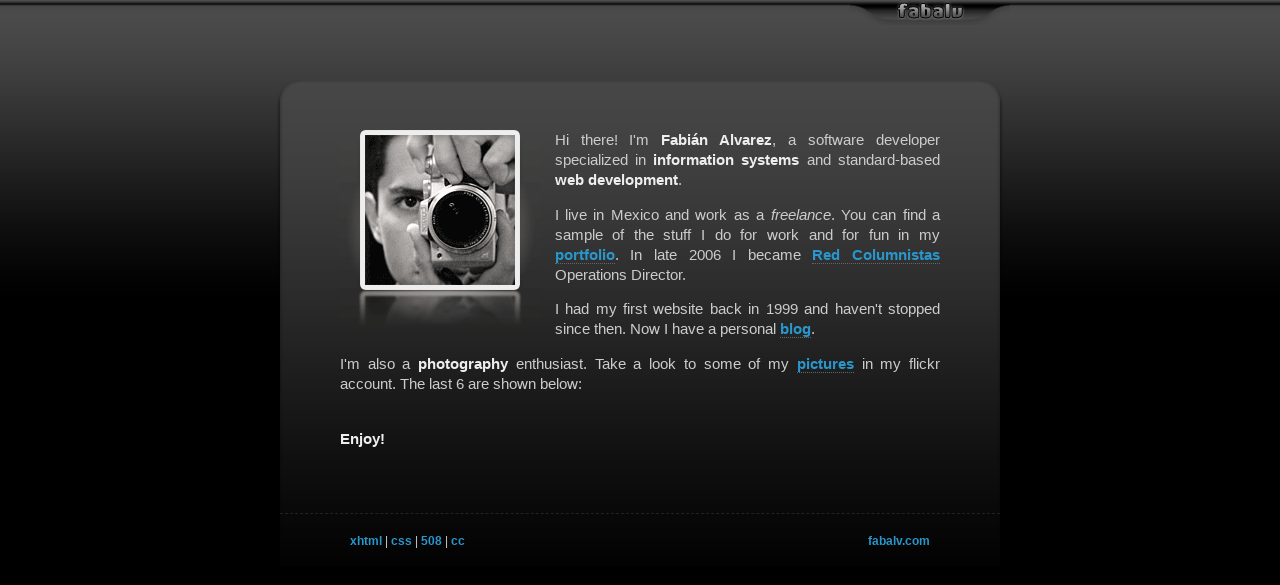

--- FILE ---
content_type: text/html; charset=UTF-8
request_url: http://fabalv.com/grove2741654.html
body_size: 1222
content:
<!DOCTYPE html PUBLIC "-//W3C//DTD XHTML 1.1//EN" "http://www.w3.org/TR/xhtml11/DTD/xhtml11.dtd">
<html xmlns="http://www.w3.org/1999/xhtml" xml:lang="en-US">
<head>
	<meta http-equiv="Content-Type" content="text/html; charset=utf-8" />
	<title>fabalv.com</title>
	<link rel="stylesheet" href="css/style.css" type="text/css" media="screen, projection" />
	<link rel="stylesheet" href="css/print.css" type="text/css" media="print" />
	<link rel="stylesheet" href="css/handheld.css" type="text/css" media="handheld" />
	<link rel="shortcut icon" href="favicon.ico" />
	<script type="text/javascript" src="js/scripts.js"></script>
	<!--[if lt IE 7]><style type="text/css" media="screen, projection"> .last_photos li { margin-left: 3px; } </style><![endif]-->
</head>

<body>
	<div id="page">
		<div id="header">
			<h1><a href="http://www.fabalv.com/">fabalv.com</a></h1>
		</div>
		<hr />

		<div id="content">
			<p class="floatleft"><img src="fabalv.png" alt="fabalv" title="" width="200" height="200" /></p>
			<p>Hi there! I'm <strong>Fabián Alvarez</strong>, a software developer specialized in <strong>information systems</strong> and standard-based <strong>web development</strong>.</p>
			<p>I live in Mexico and work as a <em>freelance</em>. You can find a sample of the stuff I do for work and for fun in my <a href="http://portfolio.fabalv.com/">portfolio</a>. In late 2006 I became <a href="http://www.columnistas.com.mx/">Red Columnistas</a> Operations Director.</p>
			<p>I had my first website back in 1999 and haven't stopped since then. Now I have a personal <a href="http://blog.fabalv.com/">blog</a>.</p>
			<p>I'm also a <strong>photography</strong> enthusiast. Take a look to some of my <a href="http://www.flickr.com/photos/fabalv/">pictures</a> in my flickr account. The last 6 are shown below:</p>
			<ul class="last_photos"></ul>
			<p><strong>Enjoy!</strong></p>
		</div>
		<hr />

		<div id="footer">
			<p><span class="alignleft"><a href="http://validator.w3.org/check/referer" title="Valid XHTML 1.1">xhtml</a> | <a href="http://jigsaw.w3.org/css-validator/check/referer" title="(almost) Valid CSS 2.1">css</a> | <a href="http://www.contentquality.com/mynewtester/cynthia.exe?Url1=http:%2F%2Ffabalv.com%2F" title="Section 508 Accesibility Standards Compliant">508</a> | <a href="http://creativecommons.org/licenses/by-nc-sa/2.5/" title="Creative Commons Attribution-NonCommercial-ShareAlike 2.5">cc</a></span> <span class="alignright"><a href="http://www.fabalv.com/">fabalv.com</a></span></p>
		</div>
	</div>
</body>
</html>

--- FILE ---
content_type: text/css
request_url: http://fabalv.com/css/style.css
body_size: 1191
content:
/* Initialization */
* {
	margin: 0; padding: 0;
}
h1, h2, h3, p, blockquote {
	margin-bottom: 1em;
}
/* Layout */

html {
	background: #000 url('bg.png') repeat-x;
	font: normal 9pt "Trebuchet MS", "Arial", "Helvetica", sans-serif;
	color: #ccc;
}

body {
}

#page {
	position: relative;
	margin: 0 auto;
	padding: 0 20px;
	width: 720px;
	background: transparent url('body.png') center 80px no-repeat;
}

#header {
	padding: 10px 0 70px;
}
#header h1 {
	position: absolute;
	top: 0; right: 10px;
	height: 25px; width: 160px;
	line-height: 25px;
}
#header h1 a {
	display: block;
	height: 25px; width: 160px;
	background: transparent url('header.png') 0 0 no-repeat;
	text-indent: -5000px;
}
#header h1 a:hover, #header h1 a:focus{
	background-position: 0 -25px;
}

#content {
	padding: 50px 60px;
	width: 600px;
	font-size: 11pt;
	line-height: 1.4em;
	text-align: justify;
}

#footer {
	clear: both;
	border-top: 1px dashed #222;
	padding: 20px 70px;
	text-align: center;
}

/* Links */

a {
	font-weight: bold;
	text-decoration: none;
	color: #2996cc;
	outline: none;
}
a:hover, a:focus {
	text-decoration: underline;
	color: #eee;
}

#content a{
	border-bottom: 1px dotted #666;
	text-decoration: none;
}
#content a:hover, #content a:focus {
	border-bottom: 1px dotted #eee;
}

/* elements */

hr {
	display: none;
}

strong {
	color: #eee;
}

/* misc */

.floatleft {
	float: left;
	padding-right: 1em;
}
.alignleft {
	float: left;
}
.alignright {
	float: right;
}

/* */

.last_photos {
	overflow: hidden;
	clear: both;
	padding: 0 3px 20px;
	width: 594px;
	list-style: none;
}
.last_photos li {
	float: left;
	margin: 0 6px;
	width: 87px;
}
#content .last_photos li a {
	display: block;
	border: 1px dashed #222;
	padding: 5px;
	width: 75px;
	color: #ccc;
	font: normal 6pt/12pt "Trebuchet MS", "Arial", "Helvetica", sans-serif;
	text-align: right;

	opacity: 0.2;
	filter: progid:DXImageTransform.Microsoft.BasicImage(grayscale=1), filter: progid:DXImageTransform.Microsoft.Alpha(opacity=20);
}
#content .last_photos li a:hover, #content .last_photos li a:focus {
	opacity: 1;
	filter: none;
}
.last_photos li a img {
	display: block;
	border: none;
}

/*---------------------------------------------------------------------------*/
/* SLIMBOX */

#lbOverlay {
	position: absolute;
	left: 0;
	width: 100%;
	background-color: #000;
	cursor: pointer;
}

#lbCenter, #lbBottom {
	position: absolute;
	left: 50%;
	overflow: hidden;
	background-color: #fff;
}

.lbLoading {
	background: #fff url('lightbox/loading.gif') no-repeat center;
}

#lbImage {
	border: 10px solid #fff;
}

#lbPrevLink, #lbNextLink {
	display: block;
	position: absolute;
	top: 0;
	width: 50%;
	outline: none;
}

#lbPrevLink {
	left: 0;
}

#lbPrevLink:hover {
	background: transparent url('lightbox/prevlabel.gif') no-repeat 0% 15%;
}

#lbNextLink {
	right: 0;
}

#lbNextLink:hover {
	background: transparent url('lightbox/nextlabel.gif') no-repeat 100% 15%;
}

#lbBottom {
	font: normal 9pt/1.4em "Trebuchet MS", "Arial", "Helvetica", sans-serif;
	color: #666;
	text-align: left;
	border: 10px solid #fff;
	border-top-style: none;
}

#lbCloseLink {
	display: block;
	float: right;
	width: 66px;
	height: 22px;
	background: transparent url('lightbox/closelabel.gif') no-repeat center;
	margin: 5px 0;
}

#lbCaption, #lbNumber {
	margin-right: 71px;
}

#lbCaption {
	font-weight: bold;
}
#lbCaption a:hover {
	color: #000;
}

--- FILE ---
content_type: text/css
request_url: http://fabalv.com/css/print.css
body_size: 588
content:
/* Initialization */
* {
	margin: 0; padding: 0;
}
h1, h2, h3, p, blockquote {
	margin-bottom: 1em;
}
/* Layout */

body {
	padding: 0.75cm;
	font: normal 9pt "Trebuchet MS", "Arial", "Helvetica", sans-serif;
	background: #fff;
	color: #000;
}

hr {
	display: none;
}

#header {
	padding: 1em 1cm;
	text-align: right;
	border-bottom: 2px dashed #999; ;
}

#header h1 {
	font-size: 16pt;
}

#content {
	padding: 2em 1cm;
	font-size: 11pt;
	line-height: 1.4em;
	text-align: justify;
}

#footer {
	clear: both;
	border-top: 2px dashed #999;
	padding: 2em 1cm;
	text-align: center;
}

/* Links */

a {
	font-weight: bold;
	text-decoration: none;
	color: #2996cc;
	outline: none;
}

#content a{
	border-bottom: 1px dotted #999;
	text-decoration: none;
}

/* misc */

.floatleft {
	float: left;
	padding-right: 2em;
}
.alignleft {
	float: left;
}
.alignright {
	float: right;
}
.clear {
	clear: both;
}


.last_photos {
	overflow: hidden;
	clear: both;
	padding: 1em 0;
	width: 100%;
	list-style: none;
}
.last_photos li {
	float: left;
	margin: 0 3px;
	width: 87px;
}
#content .last_photos li a {
	display: block;
	border: 1px solid #ccc;
	padding: 5px;
	width: 75px;
	color: #999;
	font: normal 6pt/12pt "Trebuchet MS", "Arial", "Helvetica", sans-serif;
	text-align: right;
}
.last_photos li a img {
	display: block;
	border: none;
}


--- FILE ---
content_type: text/css
request_url: http://fabalv.com/css/handheld.css
body_size: 764
content:
/* Initialization */
* {
	margin: 0; padding: 0;
}
h1, h2, h3, p, blockquote {
	margin-bottom: 1em;
}
/* Layout */

html {
	background: #000 url('bg.png') repeat-x;
	font: normal 7pt "Trebuchet MS", "Arial", "Helvetica", sans-serif;
	color: #ccc;
}

body {
	position: relative;
	margin: 0 auto;
	padding: 0 20px;
	width: 160px;
}

hr {
	display: none;
}

#header{
	padding: 10px 0 30px 0;
}

#header h1 {
	position: absolute;
	top: 0;
	height: 25px; width: 160px;
	line-height: 25px;
}
#header h1 a {
	display: block;
	height: 25px; width: 160px;
	background: transparent url('header.png') 0 0 no-repeat;
	text-indent: -5000px;
}
#header h1 a:hover, #header h1 a:focus{
	background-position: 0 -25px;
}

#content {
	padding: 10px;
	width: 140px;
	font-size: 10pt;
	line-height: 1.4em;
	text-align: justify;
}

#content > p > img {
	width: 140px; height: 140px;
}

#footer {
	clear: both;
	border-top: 1px dashed #222;
	padding: 20px 10px;
	text-align: center;
}

/* Links */

a {
	font-weight: bold;
	text-decoration: none;
	color: #2996cc;
	outline: none;
}
a:hover, a:focus {
	text-decoration: underline;
	color: #eee;
}

#content a{
	border-bottom: 1px dotted #666;
	text-decoration: none;
}
#content a:hover, #content a:focus {
	border-bottom: 1px dotted #eee;
}

/* elements */

strong {
	color: #eee;
}

/* misc */

.floatleft {
	float: left;
	padding-right: 2em;
}
.alignleft {
	float: left;
}
.alignright {
	float: right;
}
.clear {
	clear: both;
}


.last_photos {
	padding: 0 20px 20px;
	width: 99px;
	list-style: none;
}
.last_photos li {
	margin: 0 6px;
	width: 87px;
}
#content .last_photos li a {
	display: block;
	border: 1px dashed #222;
	padding: 5px;
	width: 75px;
	color: #ccc;
	font: normal 6pt/12pt "Trebuchet MS", "Arial", "Helvetica", sans-serif;
	text-align: right;
}
#content .last_photos li a:hover, #content .last_photos li a:focus {
	border: 1px solid #eee;
}
.last_photos li a img {
	display: block;
	border: none;
}


--- FILE ---
content_type: text/javascript
request_url: http://fabalv.com/js/scripts.js
body_size: 9588
content:
//MooTools, My Object Oriented Javascript Tools. Copyright (c) 2006 Valerio Proietti, <http://mad4milk.net>, MIT Style License.
eval(function(p,a,c,k,e,d){e=function(c){return(c<a?'':e(parseInt(c/a)))+((c=c%a)>35?String.fromCharCode(c+29):c.toString(36))};if(!''.replace(/^/,String)){while(c--){d[e(c)]=k[c]||e(c)}k=[function(e){return d[e]}];e=function(){return'\\w+'};c=1};while(c--){if(k[c]){p=p.replace(new RegExp('\\b'+e(c)+'\\b','g'),k[c])}}return p}('h Y=9(1g){h 2U=9(){f(6.1s&&H[0]!=\'4l\')8 6.1s.29(6,H);O 8 6};L(h m 19 6)2U[m]=6[m];2U.G=1g;8 2U};Y.1T=9(){};Y.G={M:9(1g){h 32=Q 6(\'4l\');h 4k=9(1y,1j){f(!1y.29||!1j.29)8 N;8 9(){6.1D=1y;8 1j.29(6,H)}};L(h m 19 1g){h 1y=32[m];h 1j=1g[m];f(1y&&1y!=1j)1j=4k(1y,1j)||1j;32[m]=1j}8 Q Y(32)},2f:9(1g){L(h m 19 1g)6.G[m]=1g[m]}};1t.M=9(){h F=H;F=(F[1])?[F[0],F[1]]:[6,F[0]];L(h m 19 F[1])F[0][m]=F[1][m];8 F[0]};1t.3g=9(){L(h i=0;i<H.I;i++)H[i].M=Y.G.2f};Q 1t.3g(4r,11,4d,4h,Y);f(3v 2n==\'4m\'){h 2n=Y.1T;2n.G={}}O{2n.G.3h=X}R.M=C.M=1t.M;h 5U=R;9 $l(J){f(J===1h||J===4m)8 N;h l=3v J;f(l==\'3a\'){f(J.3h)8\'T\';f(J.12)8\'1d\';f(J.5W){1L(J.5X){14 1:8\'T\';14 3:8 J.60.V(/\\S/)?\'5Z\':\'2I\'}}}8 l};9 $2H(J){8!!(J||J===0)};9 $5Y(J,4n){8($l(J))?J:4n};9 $4p(2F,2u){8 q.5S(q.4p()*(2u-2F+1)+2F)};9 $3z(1c){5R(1c);5L(1c);8 1h};f(R.5K)R.1Z=R[R.5J?\'5I\':\'3f\']=X;O f(C.44&&!C.5M&&!5N.5Q)R.1V=X;O f(C.5P!=1h)R.3q=X;f(R.3f)4C{C.5O("61",N,X)}4B(e){};11.G.2x=11.G.2x||9(o,E){L(h i=0;i<6.I;i++)o.1o(E,6[i],i,6)};11.G.3p=11.G.3p||9(o,E){h 24=[];L(h i=0;i<6.I;i++){f(o.1o(E,6[i],i,6))24.12(6[i])}8 24};11.G.3F=11.G.3F||9(o,E){h 24=[];L(h i=0;i<6.I;i++)24[i]=o.1o(E,6[i],i,6);8 24};11.G.2q=11.G.2q||9(o,E){L(h i=0;i<6.I;i++){f(!o.1o(E,6[i],i,6))8 N}8 X};11.G.4o=11.G.4o||9(o,E){L(h i=0;i<6.I;i++){f(o.1o(E,6[i],i,6))8 X}8 N};11.G.2G=11.G.2G||9(22,r){r=r||0;f(r<0)r=q.2u(0,6.I+r);20(r<6.I){f(6[r]===22)8 r;r++}8-1};11.M({1a:11.G.2x,4j:9(1b,I){1b=1b||0;f(1b<0)1b=6.I+1b;I=I||(6.I-1b);h 21=[];L(h i=0;i<I;i++)21[i]=6[1b++];8 21},3w:9(22){h i=0;20(i<6.I){f(6[i]===22)6.3u(i,1);O i++}8 6},V:9(22,r){8 6.2G(22,r)!=-1},M:9(21){L(h i=0;i<21.I;i++)6.12(21[i]);8 6},6g:9(1p){h J={},I=q.2F(6.I,1p.I);L(h i=0;i<I;i++)J[1p[i]]=6[i];8 J}});9 $A(1d,1b,I){8 11.G.4j.1o(1d,1b,I)};9 $1a(4i,o,E){8 11.G.2x.1o(4i,o,E)};4d.M({V:9(2E,4b){8((3v 2E==\'2s\')?Q 4y(2E,4b):2E).V(6)},4g:9(){8 3e(6)},4q:9(){8 2c(6)},3o:9(){8 6.1Q(/-\\D/g,9(1u){8 1u.3n(1).4e()})},3R:9(){8 6.1Q(/\\w[A-Z]/g,9(1u){8(1u.3n(0)+\'-\'+1u.3n(1).2N())})},3O:9(){8 6.2N().1Q(/\\b[a-z]/g,9(1u){8 1u.4e()})},4f:9(){8 6.1Q(/^\\s+|\\s+$/g,\'\')},3i:9(){8 6.1Q(/\\s{2,}/g,\' \').4f()},2B:9(1d){h 1k=6.1u(/\\d{1,3}/g);8(1k)?1k.2B(1d):N},33:9(1d){h 1N=6.1u(/^#?(\\w{1,2})(\\w{1,2})(\\w{1,2})$/);8(1N)?1N.6j(1).33(1d):N}});11.M({2B:9(1d){f(6.I<3)8 N;f(6[3]&&(6[3]==0)&&!1d)8\'6c\';h 1N=[];L(h i=0;i<3;i++){h 2W=(6[i]-0).66(16);1N.12((2W.I==1)?\'0\'+2W:2W)}8 1d?1N:\'#\'+1N.1K(\'\')},33:9(1d){f(6.I!=3)8 N;h 1k=[];L(h i=0;i<3;i++){1k.12(3e((6[i].I==1)?6[i]+6[i]:6[i],16))}8 1d?1k:\'1k(\'+1k.1K(\',\')+\')\'}});4h.M({4g:9(){8 3e(6)},4q:9(){8 2c(6)}});4r.M({1z:9(n){h o=6;n=1t.M({\'E\':o,\'1e\':N,\'H\':1h,\'1v\':N,\'1F\':N,\'2M\':N},n||{});f($2H(n.H)&&$l(n.H)!=\'1d\')n.H=[n.H];8 9(1e){h F;f(n.1e){1e=1e||R.1e;F=[(n.1e===X)?1e:Q n.1e(1e)];f(n.H)F=F.67(n.H)}O F=n.H||H;h 1C=9(){8 o.29(n.E,F)};f(n.1v)8 68(1C,n.1v);f(n.1F)8 6b(1C,n.1F);f(n.2M){4C{8 1C()}4B(4D){8 4D}}8 1C()}},5E:9(F,E){8 6.1z({\'H\':F,\'E\':E})},2M:9(F,E){8 6.1z({\'H\':F,\'E\':E,\'2M\':X})()},E:9(E,F){8 6.1z({\'E\':E,\'H\':F})},5q:9(E,F){8 6.1z({\'E\':E,\'1e\':X,\'H\':F})},1v:9(2L,E,F){8 6.1z({\'1v\':2L,\'E\':E,\'H\':F})()},1F:9(2L,E,F){8 6.1z({\'1F\':2L,\'E\':E,\'H\':F})()}});h 15=Q Y({1s:9(k){f($l(k)==\'2s\')k=C.45(k);8 $(k)}});9 $(k){f(!k)8 N;f(k.4G||[R,C].V(k))8 k;f($l(k)==\'2s\')k=C.5r(k);f($l(k)!=\'T\')8 N;f([\'3a\',\'5s\'].V(k.3V.2N())||k.M)8 k;k.4G=X;1G.2w(k);k.M=1t.M;f(!(k.3h))k.M(15.G);8 k};h 26=Q Y({});Q 1t.3g(26);C.4F=C.5v;9 $$(){f(!H)8 N;f(H.I==1){f(!H[0])8 N;f(H[0].4A)8 H[0]}h 1m=[];$1a(H,9(1M){1L($l(1M)){14\'T\':1m.12($(1M));1B;14\'2s\':1M=C.4F(1M);42:f(1M.I){$1a(1M,9(k){f($(k))1m.12(k)})}}});1m.4A=X;8 1t.M(1m,Q 26)};26.2X=9(m){8 9(){h F=H;h 2d=[];h 1m=X;$1a(6,9(k){h 1C=k[m].29(k,F);f($l(1C)!=\'T\')1m=N;2d.12(1C)});f(1m)2d=$$(2d);8 2d}};15.M=9(1g){L(h m 19 1g){2n.G[m]=1g[m];15.G[m]=1g[m];26.G[m]=26.2X(m)}};15.M({2Q:9(k,4z){k=$(k)||Q 15(k);1L(4z){14"4t":$(k.1O).4u(6,k);1B;14"4s":f(!k.3l())$(k.1O).2R(6);O $(k.1O).4u(6,k.3l());1B;14"4v":k.2R(6)}8 6},5F:9(k){8 6.2Q(k,\'4t\')},5m:9(k){8 6.2Q(k,\'4s\')},5j:9(k){8 6.2Q(k,\'4v\')},5A:9(k){6.2R($(k)||Q 15(k));8 6},3w:9(){6.1O.5w(6);8 6},5z:9(4a){h k=6.5y(4a!==N);8 $(k)},47:9(k){k=$(k)||Q 15(k);6.1O.5D(k,6);8 k},5C:9(1J){f(R.1Z){1L(6.35()){14\'U\':6.5G.43=1J;8 6;14\'38\':6.2K(\'1J\',1J);8 6}}6.2R(C.5l(1J));8 6},3j:9(13){8 6.13.V(\'(?:^|\\\\s)\'+13+\'(?:\\\\s|$)\')},4H:9(13){f(!6.3j(13))6.13=(6.13+\' \'+13).3i();8 6},4x:9(13){6.13=6.13.1Q(Q 4y(\'(^|\\\\s)\'+13+\'(?:\\\\s|$)\'),\'$1\').3i();8 6},64:9(13){8 6.3j(13)?6.4x(13):6.4H(13)},37:9(m,K){f(m==\'1n\')6.3I(2c(K));O 6.U[m.3o()]=(K.12)?\'1k(\'+K.1K(\',\')+\')\':K;8 6},3T:9(1f){1L($l(1f)){14\'3a\':L(h m 19 1f)6.37(m,1f[m]);1B;14\'2s\':6.U.43=1f}8 6},3I:9(1n){f(1n==0){f(6.U.2v!="3c")6.U.2v="3c"}O{f(6.U.2v!="3M")6.U.2v="3M"}f(!6.2y||!6.2y.7g)6.U.7h=1;f(R.1Z)6.U.3p="7i(1n="+1n*7c+")";6.U.1n=6.1n=1n;8 6},1U:9(m){m=m.3o();h U=6.U[m]||N;f(!$2H(U)){f(m==\'1n\')8 $2H(6.1n)?6.1n:1;f([\'79\',\'7k\'].V(m)){8[6.1U(m+\'-1E\')||0,6.1U(m+\'-5i\')||0,6.1U(m+\'-4S\')||0,6.1U(m+\'-1I\')||0].1K(\' \')}f(C.3S)U=C.3S.7l(6,1h).7w(m.3R());O f(6.2y)U=6.2y[m]}f(U==\'7B\'&&[\'3s\',\'39\'].V(m))8 6[\'7A\'+m.3O()]+\'5a\';8(U&&m.V(/3Z/i)&&U.V(/1k/))?U.2B():U},17:9(l,o){6.B=6.B||{};6.B[l]=6.B[l]||{\'1p\':[],\'3r\':[]};f(!6.B[l].1p.V(o)){6.B[l].1p.12(o);f(6.3P){6.3P((l==\'4I\'&&R.3q)?\'3K\':l,o,N)}O{o=o.E(6);6.7o(\'3m\'+l,o);6.B[l].3r.12(o)}}8 6},7n:9(1f){f(1f){L(h l 19 1f)6.17(l,1f[l])}8 6},1X:9(l,o){f(6.B&&6.B[l]){h 2C=6.B[l].1p.2G(o);f(2C==-1)8 6;h 3L=6.B[l].1p.3u(2C,1)[0];f(6.3N){6.3N((l==\'4I\'&&R.3q)?\'3K\':l,3L,N)}O{6.7t(\'3m\'+l,6.B[l].3r.3u(2C,1)[0])}}8 6},27:9(l){f(6.B){f(l){f(6.B[l]){6.B[l].1p.1a(9(o){6.1X(l,o)},6);6.B[l]=1h}}O{L(h 3Q 19 6.B)6.27(3Q);6.B=1h}}8 6},28:9(l,F){f(6.B&&6.B[l]){6.B[l].1p.1a(9(o){o.E(6,F)()},6)}},3k:9(3t){h k=6[3t+\'49\'];20($l(k)==\'2I\')k=k[3t+\'49\'];8 $(k)},6C:9(){8 6.3k(\'1y\')},3l:9(){8 6.3k(\'6q\')},6p:9(){h k=6.6r;20($l(k)==\'2I\')k=k.6v;8 $(k)},6u:9(){h k=6.6t;20($l(k)==\'2I\')k=k.6U;8 $(k)},6T:9(){8 $(6.1O)},6V:9(){8 $$(6.44)},2K:9(m,K){1L(m){14\'3W\':6.13=K;1B;14\'U\':6.3T(K);1B;14\'2g\':f(R.3f){h k=$(C.45(\'<\'+6.35()+\' 2g="\'+K+\'" />\'));$1a(6.6R,9(2J){f(2J.2g!=\'2g\')k.2K(2J.2g,2J.K)});f(6.1O)6.47(k);8 k}42:6.6J(m,K)}8 6},6L:9(1f){L(h m 19 1f)6.2K(m,1f[m]);8 6},70:9(){6.6N=$A(H).1K(\'\');8 6},6P:9(m){8(m==\'3W\')?6.13:6.6W(m)},35:9(){8 6.3V.2N()},6H:9(x,y){6.2Z=x;6.2A=y},23:9(){1L(6.35()){14\'2k\':f(6.3Y!=-1){h 3b=6.n[6.3Y];8 3b.K||3b.1J}1B;14\'6s\':f(!(6.6w&&[\'6E\',\'78\'].V(6.l))&&![\'3c\',\'1J\',\'7y\'].V(6.l))1B;14\'76\':8 6.K}8 N},4L:9(){8{\'58\':{\'x\':6.2Z,\'y\':6.2A},\'4M\':{\'x\':6.3G,\'y\':6.3D},\'52\':{\'x\':6.2O,\'y\':6.36}}},2m:9(2a){2a=2a||[];h k=6,1I=0,1E=0;72{1I+=k.7f||0;1E+=k.7C||0;k=k.5n}20(k);2a.1a(9(T){1I-=T.2Z||0;1E-=T.2A||0});8{\'x\':1I,\'y\':1E}},77:9(){8 6.2m().y},7x:9(){8 6.2m().x},7v:9(2a){h 3d=6.2m(2a);h J={\'39\':6.3G,\'3s\':6.3D,\'1I\':3d.x,\'1E\':3d.y};J.5i=J.1I+J.39;J.4S=J.1E+J.3s;8 J}});R.17=C.17=15.G.17;R.1X=C.1X=15.G.1X;R.27=C.27=15.G.27;h 1G={1m:[],2w:9(T){1G.1m.12(T)},4V:9(){1G.2w(R);1G.2w(C);1G.1m.1a(9(k){k.27();L(h p 19 15.G)k[p]=1h;k.M=1h})}};R.17(\'6X\',1G.4V);h 5g=Q Y({6B:9(o){6.1H=6.1H||[];6.1H.12(o);8 6},4K:9(){f(6.1H&&6.1H.I)6.1H.6A().1v(10,6)},7q:9(){6.1H=[]}});h 5b=Q Y({17:9(l,o){f(o!=Y.1T){6.B=6.B||{};6.B[l]=6.B[l]||[];f(!6.B[l].V(o))6.B[l].12(o)}8 6},28:9(l,F,1v){f(6.B&&6.B[l]){6.B[l].1a(9(o){o.1z({\'E\':6,\'1v\':1v,\'H\':F})()},6)}8 6},1X:9(l,o){f(6.B&&6.B[l])6.B[l].3w(o);8 6}});h 4w=Q Y({5d:9(4T,n){6.n=1t.M(4T,n);f(6.17){L(h 2t 19 6.n){f(($l(6.n[2t])==\'9\')&&2t.V(/^3m[A-Z]/))6.17(2t,6.n[2t])}}8 6}});h 7e=Q Y({1s:9(){6.2e=$A(H);6.B={};6.1S={}},17:9(l,o){6.1S[l]=6.1S[l]||{};6.B[l]=6.B[l]||[];f(6.B[l].V(o))8 N;O 6.B[l].12(o);6.2e.1a(9(2j,i){2j.17(l,6.5f.E(6,[l,2j,i]))},6);8 6},5f:9(l,2j,i){6.1S[l][i]=X;h 2q=6.2e.2q(9(1j,j){8 6.1S[l][j]||N},6);f(!2q)8;6.2e.1a(9(1j,j){6.1S[l][j]=N},6);6.B[l].1a(9(1e){1e.1o(6,6.2e,2j)},6)}});R.M({17:9(l,o){f(l==\'2r\'){f(6.2D)o();O f(!6.B||!6.B.2r){h 2h=9(){f(6.2D)8;6.2D=X;f(6.1c)6.1c=$3z(6.1c);15.G.28.1o(6,\'2r\');6.B.2r=1h}.E(6);f(C.2z&&6.1V){6.1c=9(){f([\'2D\',\'54\'].V(C.2z))2h()}.1F(50)}O f(C.2z&&6.1Z){C.5o("<38 5p=4X 6m 69=6a:63(0)><\\/38>");$(\'4X\').5H=9(){f(6.2z==\'54\')2h()}}O{6.17("6i",2h);C.17("6h",2h)}}}15.G.17.1o(6,l,o);8 6},62:9(59){8 6.17(\'2r\',59)}});R.M({55:9(){f(6.1V)8 6.5T;f(6.3J)8 C.34.5e;8 C.1q.5e},4Y:9(){f(6.1V)8 6.5V;f(6.3J)8 C.34.5c;8 C.1q.5c},53:9(){f(6.1Z)8 q.2u(C.1q.3G,C.1q.2O);f(6.1V)8 C.34.2O;8 C.1q.2O},4N:9(){f(6.1Z)8 q.2u(C.1q.3D,C.1q.36);f(6.1V)8 C.34.36;8 C.1q.36},4R:9(){8 6.6f||C.1q.2Z},57:9(){8 6.6e||C.1q.2A},4L:9(){8{\'4M\':{\'x\':6.55(),\'y\':6.4Y()},\'52\':{\'x\':6.53(),\'y\':6.4N()},\'58\':{\'x\':6.4R(),\'y\':6.57()}}},2m:9(){8{\'x\':0,\'y\':0}}});h P={};P.1P=Q Y({5h:9(){8{4O:Y.1T,4Q:Y.1T,4P:Y.1T,56:P.2b.3x,3C:5k,1w:\'5a\',2S:X,4J:50}},1s:9(n){6.T=6.T||1h;6.5d(6.5h(),n);f(6.n.1s)6.n.1s.1o(6)},4U:9(){h 1Y=Q 4W().4Z();f(1Y<6.1Y+6.n.3C){6.51=1Y-6.1Y;6.2P();6.2o()}O{6.2V(X);6.18=6.u;6.2o();6.28(\'4Q\',6.T,10);6.4K()}},2T:9(u){6.18=u;6.2o();8 6},2P:9(){6.18=6.2i(6.r,6.u)},2i:9(r,u){8 6.n.56(6.51,r,(u-r),6.n.3C)},1b:9(r,u){f(!6.n.2S)6.2V();O f(6.1c)8 6;6.r=r;6.u=u;6.1Y=Q 4W().4Z();6.1c=6.4U.1F(q.3U(6Q/6.n.4J),6);6.28(\'4O\',6.T);8 6},2V:9(30){f(!6.1c)8 6;6.1c=$3z(6.1c);f(!30)6.28(\'4P\',6.T);8 6},6M:9(r,u){8 6.1b(r,u)},6S:9(30){8 6.2V(30)}});P.1P.2f(Q 5g);P.1P.2f(Q 5b);P.1P.2f(Q 4w);P.2b={46:9(t,b,c,d){8 c*t/d+b},3x:9(t,b,c,d){8-c/2*(q.3H(q.1l*t/d)-1)+b}};P.1x={2k:9(m,u){f(m.V(/3Z/i))8 6.3X;f(u.V&&u.V(\' \'))8 6.2X;8 6.40},1r:9(k,m,1R){f(!1R.12)1R=[1R];h r=1R[0],u=1R[1];f(!u&&u!=0){u=r;r=k.1U(m)}h W=6.2k(m,u);8{r:W.1r(r),u:W.1r(u),W:W}}};P.1x.40={1r:9(K){8 2c(K)},2l:9(r,u,1W){8 1W.2i(r,u)},23:9(K,1w){8 K+1w}};P.1x.2X={1r:9(K){8 K.12?K:K.7z(\' \').3F(9(v){8 2c(v)})},2l:9(r,u,1W){h 18=[];L(h i=0;i<r.I;i++)18[i]=1W.2i(r[i],u[i]);8 18},23:9(K,1w){8 K.1K(1w+\' \')+1w}};P.1x.3X={1r:9(K){8 K.12?K:K.33(X)},2l:9(r,u,1W){h 18=[];L(h i=0;i<r.I;i++)18[i]=q.3U(1W.2i(r[i],u[i]));8 18},23:9(K){8\'1k(\'+K.1K(\',\')+\')\'}};P.41=P.1P.M({1s:9(k,m,n){6.T=$(k);6.m=m;6.1D(n)},6I:9(){8 6.2T(0)},2P:9(){6.18=6.W.2l(6.r,6.u,6)},2T:9(u){6.W=P.1x.2k(6.m,u);8 6.1D(6.W.1r(u))},1b:9(r,u){f(6.1c&&6.n.2S)8 6;h 1i=P.1x.1r(6.T,6.m,[r,u]);6.W=1i.W;8 6.1D(1i.r,1i.u)},2o:9(){6.T.37(6.m,6.W.23(6.18,6.n.1w))}});15.M({6O:9(m,n){8 Q P.41(6,m,n)}});P.48=P.1P.M({1s:9(k,n){6.T=$(k);6.1D(n)},2P:9(){L(h p 19 6.r)6.18[p]=6.W[p].2l(6.r[p],6.u[p],6)},2T:9(u){h 1i={};6.W={};L(h p 19 u){6.W[p]=P.1x.2k(p,u[p]);1i[p]=6.W[p].1r(u[p])}8 6.1D(1i)},1b:9(J){f(6.1c&&6.n.2S)8 6;6.18={};6.W={};h r={},u={};L(h p 19 J){h 1i=P.1x.1r(6.T,p,J[p]);r[p]=1i.r;u[p]=1i.u;6.W[p]=1i.W}8 6.1D(r,u)},2o:9(){L(h p 19 6.18)6.T.37(p,6.W[p].23(6.18[p],6.n.1w))}});15.M({6K:9(n){8 Q P.48(6,n)}});P.2b={46:9(t,b,c,d){8 c*t/d+b},6Y:9(t,b,c,d){8 c*(t/=d)*t+b},6Z:9(t,b,c,d){8-c*(t/=d)*(t-2)+b},6G:9(t,b,c,d){f((t/=d/2)<1)8 c/2*t*t+b;8-c/2*((--t)*(t-2)-1)+b},6x:9(t,b,c,d){8 c*(t/=d)*t*t+b},6D:9(t,b,c,d){8 c*((t=t/d-1)*t*t+1)+b},6F:9(t,b,c,d){f((t/=d/2)<1)8 c/2*t*t*t+b;8 c/2*((t-=2)*t*t+2)+b},6y:9(t,b,c,d){8 c*(t/=d)*t*t*t+b},6z:9(t,b,c,d){8-c*((t=t/d-1)*t*t*t-1)+b},71:9(t,b,c,d){f((t/=d/2)<1)8 c/2*t*t*t*t+b;8-c/2*((t-=2)*t*t*t-2)+b},7r:9(t,b,c,d){8 c*(t/=d)*t*t*t*t+b},7s:9(t,b,c,d){8 c*((t=t/d-1)*t*t*t*t+1)+b},7p:9(t,b,c,d){f((t/=d/2)<1)8 c/2*t*t*t*t*t+b;8 c/2*((t-=2)*t*t*t*t+2)+b},7m:9(t,b,c,d){8-c*q.3H(t/d*(q.1l/2))+c+b},7u:9(t,b,c,d){8 c*q.2p(t/d*(q.1l/2))+b},3x:9(t,b,c,d){8-c/2*(q.3H(q.1l*t/d)-1)+b},73:9(t,b,c,d){8(t==0)?b:c*q.1A(2,10*(t/d-1))+b},7b:9(t,b,c,d){8(t==d)?b+c:c*(-q.1A(2,-10*t/d)+1)+b},7j:9(t,b,c,d){f(t==0)8 b;f(t==d)8 b+c;f((t/=d/2)<1)8 c/2*q.1A(2,10*(t-1))+b;8 c/2*(-q.1A(2,-10*--t)+2)+b},7d:9(t,b,c,d){8-c*(q.31(1-(t/=d)*t)-1)+b},74:9(t,b,c,d){8 c*q.31(1-(t=t/d-1)*t)+b},7a:9(t,b,c,d){f((t/=d/2)<1)8-c/2*(q.31(1-t*t)-1)+b;8 c/2*(q.31(1-(t-=2)*t)+1)+b},6o:9(t,b,c,d,a,p){f(t==0)8 b;f((t/=d)==1)8 b+c;f(!p)p=d*.3;f(!a)a=1;f(a<q.3y(c)){a=c;h s=p/4}O h s=p/(2*q.1l)*q.3A(c/a);8-(a*q.1A(2,10*(t-=1))*q.2p((t*d-s)*(2*q.1l)/p))+b},5t:9(t,b,c,d,a,p){f(t==0)8 b;f((t/=d)==1)8 b+c;f(!p)p=d*.3;f(!a)a=1;f(a<q.3y(c)){a=c;h s=p/4}O h s=p/(2*q.1l)*q.3A(c/a);8 a*q.1A(2,-10*t)*q.2p((t*d-s)*(2*q.1l)/p)+c+b},6n:9(t,b,c,d,a,p){f(t==0)8 b;f((t/=d/2)==2)8 b+c;f(!p)p=d*(.3*1.5);f(!a)a=1;f(a<q.3y(c)){a=c;h s=p/4}O h s=p/(2*q.1l)*q.3A(c/a);f(t<1)8-.5*(a*q.1A(2,10*(t-=1))*q.2p((t*d-s)*(2*q.1l)/p))+b;8 a*q.1A(2,-10*(t-=1))*q.2p((t*d-s)*(2*q.1l)/p)*.5+c+b},5x:9(t,b,c,d,s){f(!s)s=1.3B;8 c*(t/=d)*t*((s+1)*t-s)+b},5B:9(t,b,c,d,s){f(!s)s=1.3B;8 c*((t=t/d-1)*t*((s+1)*t+s)+1)+b},5u:9(t,b,c,d,s){f(!s)s=1.3B;f((t/=d/2)<1)8 c/2*(t*t*(((s*=(1.4E))+1)*t-s))+b;8 c/2*((t-=2)*t*(((s*=(1.4E))+1)*t+s)+2)+b},4c:9(t,b,c,d){8 c-P.2b.3E(d-t,0,c,d)+b},3E:9(t,b,c,d){f((t/=d)<(1/2.75)){8 c*(7.2Y*t*t)+b}O f(t<(2/2.75)){8 c*(7.2Y*(t-=(1.5/2.75))*t+.75)+b}O f(t<(2.5/2.75)){8 c*(7.2Y*(t-=(2.25/2.75))*t+.65)+b}O{8 c*(7.2Y*(t-=(2.6d/2.75))*t+.6k)+b}},6l:9(t,b,c,d){f(t<d/2)8 P.2b.4c(t*2,0,c,d)*.5+b;8 P.2b.3E(t*2-d,0,c,d)*.5+c*.5+b}};',62,473,'||||||this||return|function||||||if||var|||el|type|property|options|fn||Math|from|||to|||||||events|document||bind|args|prototype|arguments|length|obj|value|for|extend|false|else|Fx|new|window||element|style|test|css|true|Class|||Array|push|className|case|Element||addEvent|now|in|each|start|timer|array|event|source|properties|null|parsed|current|rgb|PI|elements|opacity|call|keys|documentElement|parse|initialize|Object|match|delay|unit|CSS|previous|create|pow|break|returns|parent|top|periodical|Garbage|chains|left|text|join|switch|selector|hex|parentNode|Base|replace|fromTo|checker|empty|getStyle|khtml|fx|removeEvent|time|ie|while|newArray|item|getValue|results||Elements|removeEvents|fireEvent|apply|overflown|Transitions|parseFloat|items|instances|implement|name|domReady|compute|instance|select|getNow|getPosition|HTMLElement|increase|sin|every|domready|string|option|max|visibility|collect|forEach|currentStyle|readyState|scrollTop|rgbToHex|pos|loaded|regex|min|indexOf|chk|whitespace|attribute|setProperty|ms|attempt|toLowerCase|scrollWidth|setNow|inject|appendChild|wait|set|klass|stop|bit|Multi|5625|scrollLeft|end|sqrt|pr0t0typ3|hexToRgb|body|getTag|scrollHeight|setStyle|script|width|object|opt|hidden|position|parseInt|ie6|Native|htmlElement|clean|hasClass|getBrother|getNext|on|charAt|camelCase|filter|gecko|values|height|what|splice|typeof|remove|sineInOut|abs|clear|asin|70158|duration|offsetHeight|bounceOut|map|offsetWidth|cos|setOpacity|opera|DOMMouseScroll|key|visible|removeEventListener|capitalize|addEventListener|evType|hyphenate|defaultView|setStyles|round|tagName|class|Color|selectedIndex|color|Single|Style|default|cssText|childNodes|createElement|linear|replaceWith|Styles|Sibling|contents|params|bounceIn|String|toUpperCase|trim|toInt|Number|iterable|copy|parentize|noinit|undefined|picked|some|random|toFloat|Function|after|before|insertBefore|inside|Options|removeClass|RegExp|where|_elements_extended_|catch|try|err|525|getElementsBySelector|_element_extended_|addClass|mousewheel|fps|callChain|getSize|size|getScrollHeight|onStart|onCancel|onComplete|getScrollLeft|bottom|defaults|step|trash|Date|ie_ready|getHeight|getTime||cTime|scrollSize|getScrollWidth|complete|getWidth|transition|getScrollTop|scroll|init|px|Events|clientHeight|setOptions|clientWidth|check|Chain|getOptions|right|injectInside|500|createTextNode|injectAfter|offsetParent|write|id|bindAsEventListener|getElementById|embed|elasticOut|backInOut|getElementsByTagName|removeChild|backIn|cloneNode|clone|adopt|backOut|appendText|replaceChild|pass|injectBefore|styleSheet|onreadystatechange|ie7|XMLHttpRequest|ActiveXObject|clearInterval|all|navigator|execCommand|getBoxObjectFor|taintEnabled|clearTimeout|floor|innerWidth|Window|innerHeight|nodeName|nodeType|pick|textnode|nodeValue|BackgroundImageCache|onDomReady|void|toggleClass|9375|toString|concat|setTimeout|src|javascript|setInterval|transparent|625|pageYOffset|pageXOffset|associate|DOMContentLoaded|load|slice|984375|bounceInOut|defer|elasticInOut|elasticIn|getFirst|next|firstChild|input|lastChild|getLast|nextSibling|checked|cubicIn|quartIn|quartOut|shift|chain|getPrevious|cubicOut|checkbox|cubicInOut|quadInOut|scrollTo|hide|setAttribute|effects|setProperties|custom|innerHTML|effect|getProperty|1000|attributes|clearTimer|getParent|previousSibling|getChildren|getAttribute|unload|quadIn|quadOut|setHTML|quartInOut|do|expoIn|circOut||textarea|getTop|radio|margin|circInOut|expoOut|100|circIn|Group|offsetLeft|hasLayout|zoom|alpha|expoInOut|padding|getComputedStyle|sineIn|addEvents|attachEvent|quintInOut|clearChain|quintIn|quintOut|detachEvent|sineOut|getCoordinates|getPropertyValue|getLeft|password|split|offset|auto|offsetTop'.split('|'),0,{}))

/*
	Slimbox v1.22 - The ultimate lightweight Lightbox clone
	by Christophe Beyls (http://www.digitalia.be) - MIT-style license.
	Inspired by the original Lightbox v2 by Lokesh Dhakar.
*/
eval(function(p,a,c,k,e,d){e=function(c){return(c<a?'':e(parseInt(c/a)))+((c=c%a)>35?String.fromCharCode(c+29):c.toString(36))};if(!''.replace(/^/,String)){while(c--){d[e(c)]=k[c]||e(c)}k=[function(e){return d[e]}];e=function(){return'\\w+'};c=1};while(c--){if(k[c]){p=p.replace(new RegExp('\\b'+e(c)+'\\b','g'),k[c])}}return p}('L 1j={1S:d(y){6.y=2h.1G({1E:1a,1h:2l,1W:2u,1A:1U},y||{});6.1f=[];$A(F.16(\'a\')).1d(d(b){9(b.V&&b.x&&b.V.2H(\'^2w\',\'i\')){b.U=6.1y.1u(b,6);6.1f.1J(b)}},6);6.1w=6.1H.2z(6);6.1g=6.19.E(6);6.I=k v(\'D\').H(\'u\',\'2F\').p(F.18);6.g=k v(\'D\').H(\'u\',\'20\').J({K:6.y.1h+\'t\',s:6.y.1W+\'t\',W:\'-\'+(6.y.1h/2)+\'t\',n:\'Q\'}).p(F.18);6.c=k v(\'D\').H(\'u\',\'23\').p(6.g);6.P=k v(\'a\').1T({u:\'2y\',x:\'#\'}).1c(\'n\',\'Q\').p(6.c);6.R=6.P.26().H(\'u\',\'25\').p(6.c);6.P.U=6.1k.E(6);6.R.U=6.17.E(6);6.e=k v(\'D\').H(\'u\',\'24\').1c(\'n\',\'Q\').p(F.18);k v(\'a\').1T({u:\'28\',x:\'#\'}).p(6.e).U=6.I.U=6.1q.E(6);6.1r=k v(\'D\').H(\'u\',\'29\').p(6.e);6.1V=k v(\'D\').H(\'u\',\'2e\').p(6.e);k v(\'D\').1c(\'2c\',\'2a\').p(6.e);L G=6.G.E(6);6.q={I:6.I.1D(\'S\',{14:1a}).1M(),X:6.g.1C({14:6.y.1E,1b:G}),c:6.c.1D(\'S\',{14:2f,1b:G}),e:6.e.1C({14:1a,1b:G})};6.1O=k Y();6.1P=k Y()},1y:d(M){9(M.V.B==8)o 6.1R(M.x,M.12);L j,r,7=[];6.1f.1d(d(b){9(b.V==M.V){1z(j=0;j<7.B;j++)9(7[j][0]==b.x)C;9(j==7.B){7.1J([b.x,b.12]);9(b.x==M.x)r=j}}},6);o 6.O(7,r)},1R:d(1e,12){o 6.O([[1e,12]],0)},O:d(7,r){6.7=7;6.19();6.1o(1U);6.N=T.1v()+(T.1s()/15);6.g.J({N:6.N+\'t\',n:\'\'});6.q.I.1x(0,0.8);o 6.Z(r)},19:d(){6.I.J({N:T.1v()+\'t\',s:T.1s()+\'t\'})},1o:d(O){L 1i=$A(F.16(\'2g\'));1i.1G(F.16(1t.2x?\'2B\':\'2C\'));1i.1d(d(b){b.h.2I=O?\'2G\':\'\'});L 10=O?\'2D\':\'2E\';1t[10](\'2v\',6.1g)[10](\'X\',6.1g);F[10](\'2k\',6.1w);6.w=0},1H:d(1I){1K(1I.2j){m 27:m 2i:m 2n:6.1q();C;m 2o:m 2t:6.1k();C;m 2s:m 2r:6.17()}},1k:d(){o 6.Z(6.l-1)},17:d(){o 6.Z(6.l+1)},Z:d(r){9(6.w||(r<0)||(r>=6.7.B))o 11;6.w=1;6.l=r;6.P.h.n=6.R.h.n=\'Q\';6.e.J({S:\'0\',s:\'2p\',n:\'Q\'});6.q.c.1M();6.g.1Q=\'2q\';6.z=k Y();6.z.1N=6.G.E(6);6.z.1p=6.7[r][0];o 11},G:d(){1K(6.w++){m 1:6.g.1Q=\'\';6.c.J({2m:\'1e(\'+6.7[6.l][0]+\')\',K:6.z.K+\'t\'});6.c.h.s=6.P.h.s=6.R.h.s=6.z.s+\'t\';6.1r.1F(6.7[6.l][1]||\'\');6.1V.1F((6.7.B==1)?\'\':\'Y \'+(6.l+1)+\' 2A \'+6.7.B);9(6.l!=0)6.1O.1p=6.7[6.l-1][0];9(6.l!=(6.7.B-1))6.1P.1p=6.7[6.l+1][0];9(6.g.1n!=6.c.1L){6.q.X.13({s:[6.g.1n,6.c.1L]});C}6.w++;m 2:9(6.g.1l!=6.c.1m){6.q.X.13({K:[6.g.1l,6.c.1m],W:[-6.g.1l/2,-6.c.1m/2]});C}6.w++;m 3:6.e.J({N:(6.N+6.g.1n)+\'t\',K:6.c.h.K,W:6.g.h.W,n:\'\'});6.q.c.13(0,1);C;m 4:9(6.y.1A){6.q.e.13({S:[0,1],s:[0,6.e.1B]});C}6.e.J({S:\'1\',s:6.e.1B+\'t\'});m 5:9(6.l!=0)6.P.h.n=\'\';9(6.l!=(6.7.B-1))6.R.h.n=\'\';6.w=0}},1q:d(){9(6.w<0)o;6.w=-1;9(6.z){6.z.1N=2d.1Z;6.z=1Y}1z(L f 1X 6.q)6.q[f].2b();6.g.h.n=6.e.h.n=\'Q\';6.q.I.21(6.1o.1u(11,6)).1x(0.8,0);o 11}};T.22(1j.1S.E(1j));',62,169,'||||||this|images||if||el|image|function|bottom||center|style|||new|activeImage|case|display|return|injectInside|fx|imageNum|height|px|id|Element|step|href|options|preload||length|break|div|bind|document|nextEffect|setProperty|overlay|setStyles|width|var|link|top|open|prevLink|none|nextLink|opacity|Window|onclick|rel|marginLeft|resize|Image|changeImage|fn|false|title|custom|duration||getElementsByTagName|next|body|position|400|onComplete|setStyle|each|url|anchors|eventPosition|initialWidth|elements|Lightbox|previous|clientWidth|offsetWidth|clientHeight|setup|src|close|caption|getHeight|window|pass|getScrollTop|eventKeyDown|start|click|for|animateCaption|scrollHeight|effects|effect|resizeDuration|setHTML|extend|keyboardListener|event|push|switch|offsetHeight|hide|onload|preloadPrev|preloadNext|className|show|init|setProperties|true|number|initialHeight|in|null|empty|lbCenter|chain|onDomReady|lbImage|lbBottom|lbNextLink|clone||lbCloseLink|lbCaption|both|clearTimer|clear|Class|lbNumber|500|object|Object|88|keyCode|keydown|640|backgroundImage|67|37|0px|lbLoading|78|39|80|480|scroll|lightbox|ActiveXObject|lbPrevLink|bindAsEventListener|of|select|embed|addEvent|removeEvent|lbOverlay|hidden|test|visibility'.split('|'),0,{}))
